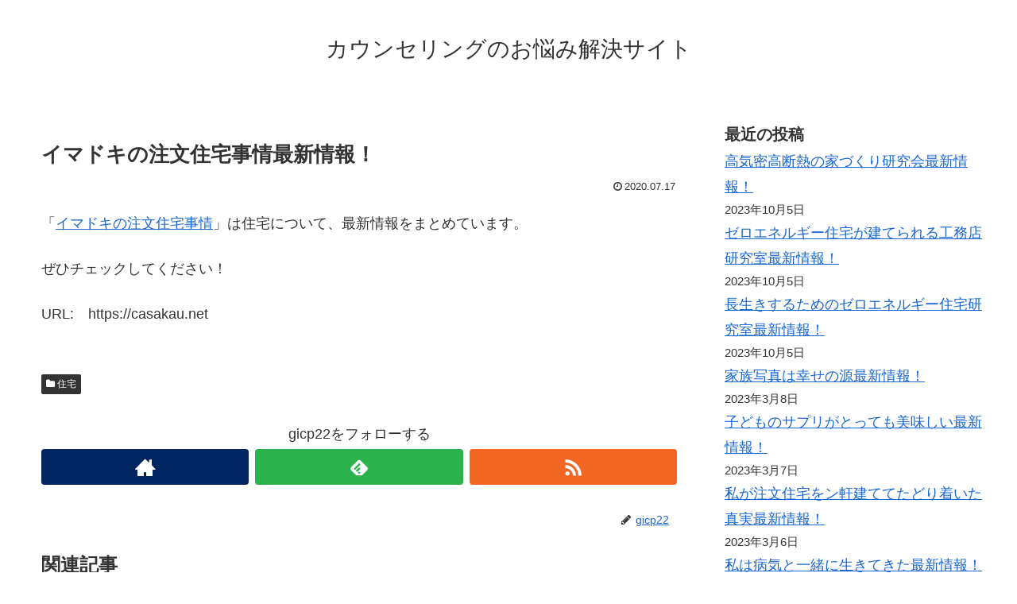

--- FILE ---
content_type: text/html; charset=UTF-8
request_url: https://nayamiallkaiketu.net/archives/251
body_size: 14241
content:
<!doctype html>
<html lang="ja">

<head>
  
  
<meta charset="utf-8">

<meta http-equiv="X-UA-Compatible" content="IE=edge">

<meta name="HandheldFriendly" content="True">
<meta name="MobileOptimized" content="320">
<meta name="viewport" content="width=device-width, initial-scale=1"/>



<title>イマドキの注文住宅事情最新情報！  |  カウンセリングのお悩み解決サイト</title>
<meta name='robots' content='max-image-preview:large' />
<link rel='dns-prefetch' href='//cdnjs.cloudflare.com' />
<link rel='dns-prefetch' href='//maxcdn.bootstrapcdn.com' />
<link rel="alternate" type="application/rss+xml" title="カウンセリングのお悩み解決サイト &raquo; フィード" href="https://nayamiallkaiketu.net/feed" />
<link rel="alternate" type="application/rss+xml" title="カウンセリングのお悩み解決サイト &raquo; コメントフィード" href="https://nayamiallkaiketu.net/comments/feed" />
<link rel="alternate" type="application/rss+xml" title="カウンセリングのお悩み解決サイト &raquo; イマドキの注文住宅事情最新情報！ のコメントのフィード" href="https://nayamiallkaiketu.net/archives/251/feed" />
<style id='wp-img-auto-sizes-contain-inline-css'>
img:is([sizes=auto i],[sizes^="auto," i]){contain-intrinsic-size:3000px 1500px}
/*# sourceURL=wp-img-auto-sizes-contain-inline-css */
</style>
<link rel='stylesheet' id='cocoon-style-css' href='https://nayamiallkaiketu.net/wp-content/themes/cocoon-master/style.css?ver=6.9&#038;fver=20190216043208' media='all' />
<style id='cocoon-style-inline-css'>
@media screen and (max-width:480px){.page-body{font-size:16px}}.main{width:860px}.sidebar{width:356px}@media screen and (max-width:1242px){ .wrap{width:auto}.main,.sidebar,.sidebar-left .main,.sidebar-left .sidebar{margin:0 .5%}.main{width:67%}.sidebar{padding:0 10px;width:30%}.entry-card-thumb{width:38%}.entry-card-content{margin-left:40%}}body::after{content:url(https://nayamiallkaiketu.net/wp-content/themes/cocoon-master/lib/analytics/access.php?post_id=251&post_type=post);visibility:hidden;position:absolute;bottom:0;right:0;width:1px;height:1px;overflow:hidden} .toc-checkbox{display:none}.toc-content{visibility:hidden;  height:0;opacity:.2;transition:all .5s ease-out}.toc-checkbox:checked~.toc-content{ visibility:visible;padding-top:.6em;height:100%;opacity:1}.toc-title::after{content:'[開く]';margin-left:.5em;cursor:pointer;font-size:.8em}.toc-title:hover::after{text-decoration:underline}.toc-checkbox:checked+.toc-title::after{content:'[閉じる]'}#respond{display:none}.entry-content>*,.demo .entry-content p{line-height:1.8}.entry-content>*,.demo .entry-content p{margin-top:1.4em;margin-bottom:1.4em}.entry-content>.micro-top{margin-bottom:-1.54em}.entry-content>.micro-balloon{margin-bottom:-1.12em}.entry-content>.micro-bottom{margin-top:-1.54em}.entry-content>.micro-bottom.micro-balloon{margin-top:-1.12em;margin-bottom:1.4em}
/*# sourceURL=cocoon-style-inline-css */
</style>
<link rel='stylesheet' id='font-awesome-style-css' href='https://maxcdn.bootstrapcdn.com/font-awesome/4.7.0/css/font-awesome.min.css?ver=6.9' media='all' />
<link rel='stylesheet' id='icomoon-style-css' href='https://nayamiallkaiketu.net/wp-content/themes/cocoon-master/webfonts/icomoon/style.css?ver=6.9&#038;fver=20190216043208' media='all' />
<link rel='stylesheet' id='baguettebox-style-css' href='https://nayamiallkaiketu.net/wp-content/themes/cocoon-master/plugins/baguettebox/dist/baguetteBox.min.css?ver=6.9&#038;fver=20190216043208' media='all' />
<link rel='stylesheet' id='slick-theme-style-css' href='https://nayamiallkaiketu.net/wp-content/themes/cocoon-master/plugins/slick/slick-theme.css?ver=6.9&#038;fver=20190216043208' media='all' />
<link rel='stylesheet' id='cocoon-child-style-css' href='https://nayamiallkaiketu.net/wp-content/themes/cocoon-child-master/style.css?ver=6.9&#038;fver=20210601012502' media='all' />
<style id='wp-block-library-inline-css'>
:root{--wp-block-synced-color:#7a00df;--wp-block-synced-color--rgb:122,0,223;--wp-bound-block-color:var(--wp-block-synced-color);--wp-editor-canvas-background:#ddd;--wp-admin-theme-color:#007cba;--wp-admin-theme-color--rgb:0,124,186;--wp-admin-theme-color-darker-10:#006ba1;--wp-admin-theme-color-darker-10--rgb:0,107,160.5;--wp-admin-theme-color-darker-20:#005a87;--wp-admin-theme-color-darker-20--rgb:0,90,135;--wp-admin-border-width-focus:2px}@media (min-resolution:192dpi){:root{--wp-admin-border-width-focus:1.5px}}.wp-element-button{cursor:pointer}:root .has-very-light-gray-background-color{background-color:#eee}:root .has-very-dark-gray-background-color{background-color:#313131}:root .has-very-light-gray-color{color:#eee}:root .has-very-dark-gray-color{color:#313131}:root .has-vivid-green-cyan-to-vivid-cyan-blue-gradient-background{background:linear-gradient(135deg,#00d084,#0693e3)}:root .has-purple-crush-gradient-background{background:linear-gradient(135deg,#34e2e4,#4721fb 50%,#ab1dfe)}:root .has-hazy-dawn-gradient-background{background:linear-gradient(135deg,#faaca8,#dad0ec)}:root .has-subdued-olive-gradient-background{background:linear-gradient(135deg,#fafae1,#67a671)}:root .has-atomic-cream-gradient-background{background:linear-gradient(135deg,#fdd79a,#004a59)}:root .has-nightshade-gradient-background{background:linear-gradient(135deg,#330968,#31cdcf)}:root .has-midnight-gradient-background{background:linear-gradient(135deg,#020381,#2874fc)}:root{--wp--preset--font-size--normal:16px;--wp--preset--font-size--huge:42px}.has-regular-font-size{font-size:1em}.has-larger-font-size{font-size:2.625em}.has-normal-font-size{font-size:var(--wp--preset--font-size--normal)}.has-huge-font-size{font-size:var(--wp--preset--font-size--huge)}.has-text-align-center{text-align:center}.has-text-align-left{text-align:left}.has-text-align-right{text-align:right}.has-fit-text{white-space:nowrap!important}#end-resizable-editor-section{display:none}.aligncenter{clear:both}.items-justified-left{justify-content:flex-start}.items-justified-center{justify-content:center}.items-justified-right{justify-content:flex-end}.items-justified-space-between{justify-content:space-between}.screen-reader-text{border:0;clip-path:inset(50%);height:1px;margin:-1px;overflow:hidden;padding:0;position:absolute;width:1px;word-wrap:normal!important}.screen-reader-text:focus{background-color:#ddd;clip-path:none;color:#444;display:block;font-size:1em;height:auto;left:5px;line-height:normal;padding:15px 23px 14px;text-decoration:none;top:5px;width:auto;z-index:100000}html :where(.has-border-color){border-style:solid}html :where([style*=border-top-color]){border-top-style:solid}html :where([style*=border-right-color]){border-right-style:solid}html :where([style*=border-bottom-color]){border-bottom-style:solid}html :where([style*=border-left-color]){border-left-style:solid}html :where([style*=border-width]){border-style:solid}html :where([style*=border-top-width]){border-top-style:solid}html :where([style*=border-right-width]){border-right-style:solid}html :where([style*=border-bottom-width]){border-bottom-style:solid}html :where([style*=border-left-width]){border-left-style:solid}html :where(img[class*=wp-image-]){height:auto;max-width:100%}:where(figure){margin:0 0 1em}html :where(.is-position-sticky){--wp-admin--admin-bar--position-offset:var(--wp-admin--admin-bar--height,0px)}@media screen and (max-width:600px){html :where(.is-position-sticky){--wp-admin--admin-bar--position-offset:0px}}

/*# sourceURL=wp-block-library-inline-css */
</style><style id='wp-block-categories-inline-css' type='text/css'>
.wp-block-categories{box-sizing:border-box}.wp-block-categories.alignleft{margin-right:2em}.wp-block-categories.alignright{margin-left:2em}.wp-block-categories.wp-block-categories-dropdown.aligncenter{text-align:center}.wp-block-categories .wp-block-categories__label{display:block;width:100%}
/*# sourceURL=https://nayamiallkaiketu.net/wp-includes/blocks/categories/style.min.css */
</style>
<style id='wp-block-heading-inline-css' type='text/css'>
h1:where(.wp-block-heading).has-background,h2:where(.wp-block-heading).has-background,h3:where(.wp-block-heading).has-background,h4:where(.wp-block-heading).has-background,h5:where(.wp-block-heading).has-background,h6:where(.wp-block-heading).has-background{padding:1.25em 2.375em}h1.has-text-align-left[style*=writing-mode]:where([style*=vertical-lr]),h1.has-text-align-right[style*=writing-mode]:where([style*=vertical-rl]),h2.has-text-align-left[style*=writing-mode]:where([style*=vertical-lr]),h2.has-text-align-right[style*=writing-mode]:where([style*=vertical-rl]),h3.has-text-align-left[style*=writing-mode]:where([style*=vertical-lr]),h3.has-text-align-right[style*=writing-mode]:where([style*=vertical-rl]),h4.has-text-align-left[style*=writing-mode]:where([style*=vertical-lr]),h4.has-text-align-right[style*=writing-mode]:where([style*=vertical-rl]),h5.has-text-align-left[style*=writing-mode]:where([style*=vertical-lr]),h5.has-text-align-right[style*=writing-mode]:where([style*=vertical-rl]),h6.has-text-align-left[style*=writing-mode]:where([style*=vertical-lr]),h6.has-text-align-right[style*=writing-mode]:where([style*=vertical-rl]){rotate:180deg}
/*# sourceURL=https://nayamiallkaiketu.net/wp-includes/blocks/heading/style.min.css */
</style>
<style id='wp-block-latest-posts-inline-css' type='text/css'>
.wp-block-latest-posts{box-sizing:border-box}.wp-block-latest-posts.alignleft{margin-right:2em}.wp-block-latest-posts.alignright{margin-left:2em}.wp-block-latest-posts.wp-block-latest-posts__list{list-style:none}.wp-block-latest-posts.wp-block-latest-posts__list li{clear:both;overflow-wrap:break-word}.wp-block-latest-posts.is-grid{display:flex;flex-wrap:wrap}.wp-block-latest-posts.is-grid li{margin:0 1.25em 1.25em 0;width:100%}@media (min-width:600px){.wp-block-latest-posts.columns-2 li{width:calc(50% - .625em)}.wp-block-latest-posts.columns-2 li:nth-child(2n){margin-right:0}.wp-block-latest-posts.columns-3 li{width:calc(33.33333% - .83333em)}.wp-block-latest-posts.columns-3 li:nth-child(3n){margin-right:0}.wp-block-latest-posts.columns-4 li{width:calc(25% - .9375em)}.wp-block-latest-posts.columns-4 li:nth-child(4n){margin-right:0}.wp-block-latest-posts.columns-5 li{width:calc(20% - 1em)}.wp-block-latest-posts.columns-5 li:nth-child(5n){margin-right:0}.wp-block-latest-posts.columns-6 li{width:calc(16.66667% - 1.04167em)}.wp-block-latest-posts.columns-6 li:nth-child(6n){margin-right:0}}:root :where(.wp-block-latest-posts.is-grid){padding:0}:root :where(.wp-block-latest-posts.wp-block-latest-posts__list){padding-left:0}.wp-block-latest-posts__post-author,.wp-block-latest-posts__post-date{display:block;font-size:.8125em}.wp-block-latest-posts__post-excerpt,.wp-block-latest-posts__post-full-content{margin-bottom:1em;margin-top:.5em}.wp-block-latest-posts__featured-image a{display:inline-block}.wp-block-latest-posts__featured-image img{height:auto;max-width:100%;width:auto}.wp-block-latest-posts__featured-image.alignleft{float:left;margin-right:1em}.wp-block-latest-posts__featured-image.alignright{float:right;margin-left:1em}.wp-block-latest-posts__featured-image.aligncenter{margin-bottom:1em;text-align:center}
/*# sourceURL=https://nayamiallkaiketu.net/wp-includes/blocks/latest-posts/style.min.css */
</style>
<style id='wp-block-loginout-inline-css' type='text/css'>
.wp-block-loginout{box-sizing:border-box}
/*# sourceURL=https://nayamiallkaiketu.net/wp-includes/blocks/loginout/style.min.css */
</style>
<style id='wp-block-group-inline-css' type='text/css'>
.wp-block-group{box-sizing:border-box}:where(.wp-block-group.wp-block-group-is-layout-constrained){position:relative}
/*# sourceURL=https://nayamiallkaiketu.net/wp-includes/blocks/group/style.min.css */
</style>
<style id='global-styles-inline-css' type='text/css'>
:root{--wp--preset--aspect-ratio--square: 1;--wp--preset--aspect-ratio--4-3: 4/3;--wp--preset--aspect-ratio--3-4: 3/4;--wp--preset--aspect-ratio--3-2: 3/2;--wp--preset--aspect-ratio--2-3: 2/3;--wp--preset--aspect-ratio--16-9: 16/9;--wp--preset--aspect-ratio--9-16: 9/16;--wp--preset--color--black: #000000;--wp--preset--color--cyan-bluish-gray: #abb8c3;--wp--preset--color--white: #ffffff;--wp--preset--color--pale-pink: #f78da7;--wp--preset--color--vivid-red: #cf2e2e;--wp--preset--color--luminous-vivid-orange: #ff6900;--wp--preset--color--luminous-vivid-amber: #fcb900;--wp--preset--color--light-green-cyan: #7bdcb5;--wp--preset--color--vivid-green-cyan: #00d084;--wp--preset--color--pale-cyan-blue: #8ed1fc;--wp--preset--color--vivid-cyan-blue: #0693e3;--wp--preset--color--vivid-purple: #9b51e0;--wp--preset--gradient--vivid-cyan-blue-to-vivid-purple: linear-gradient(135deg,rgb(6,147,227) 0%,rgb(155,81,224) 100%);--wp--preset--gradient--light-green-cyan-to-vivid-green-cyan: linear-gradient(135deg,rgb(122,220,180) 0%,rgb(0,208,130) 100%);--wp--preset--gradient--luminous-vivid-amber-to-luminous-vivid-orange: linear-gradient(135deg,rgb(252,185,0) 0%,rgb(255,105,0) 100%);--wp--preset--gradient--luminous-vivid-orange-to-vivid-red: linear-gradient(135deg,rgb(255,105,0) 0%,rgb(207,46,46) 100%);--wp--preset--gradient--very-light-gray-to-cyan-bluish-gray: linear-gradient(135deg,rgb(238,238,238) 0%,rgb(169,184,195) 100%);--wp--preset--gradient--cool-to-warm-spectrum: linear-gradient(135deg,rgb(74,234,220) 0%,rgb(151,120,209) 20%,rgb(207,42,186) 40%,rgb(238,44,130) 60%,rgb(251,105,98) 80%,rgb(254,248,76) 100%);--wp--preset--gradient--blush-light-purple: linear-gradient(135deg,rgb(255,206,236) 0%,rgb(152,150,240) 100%);--wp--preset--gradient--blush-bordeaux: linear-gradient(135deg,rgb(254,205,165) 0%,rgb(254,45,45) 50%,rgb(107,0,62) 100%);--wp--preset--gradient--luminous-dusk: linear-gradient(135deg,rgb(255,203,112) 0%,rgb(199,81,192) 50%,rgb(65,88,208) 100%);--wp--preset--gradient--pale-ocean: linear-gradient(135deg,rgb(255,245,203) 0%,rgb(182,227,212) 50%,rgb(51,167,181) 100%);--wp--preset--gradient--electric-grass: linear-gradient(135deg,rgb(202,248,128) 0%,rgb(113,206,126) 100%);--wp--preset--gradient--midnight: linear-gradient(135deg,rgb(2,3,129) 0%,rgb(40,116,252) 100%);--wp--preset--font-size--small: 13px;--wp--preset--font-size--medium: 20px;--wp--preset--font-size--large: 36px;--wp--preset--font-size--x-large: 42px;--wp--preset--spacing--20: 0.44rem;--wp--preset--spacing--30: 0.67rem;--wp--preset--spacing--40: 1rem;--wp--preset--spacing--50: 1.5rem;--wp--preset--spacing--60: 2.25rem;--wp--preset--spacing--70: 3.38rem;--wp--preset--spacing--80: 5.06rem;--wp--preset--shadow--natural: 6px 6px 9px rgba(0, 0, 0, 0.2);--wp--preset--shadow--deep: 12px 12px 50px rgba(0, 0, 0, 0.4);--wp--preset--shadow--sharp: 6px 6px 0px rgba(0, 0, 0, 0.2);--wp--preset--shadow--outlined: 6px 6px 0px -3px rgb(255, 255, 255), 6px 6px rgb(0, 0, 0);--wp--preset--shadow--crisp: 6px 6px 0px rgb(0, 0, 0);}:where(.is-layout-flex){gap: 0.5em;}:where(.is-layout-grid){gap: 0.5em;}body .is-layout-flex{display: flex;}.is-layout-flex{flex-wrap: wrap;align-items: center;}.is-layout-flex > :is(*, div){margin: 0;}body .is-layout-grid{display: grid;}.is-layout-grid > :is(*, div){margin: 0;}:where(.wp-block-columns.is-layout-flex){gap: 2em;}:where(.wp-block-columns.is-layout-grid){gap: 2em;}:where(.wp-block-post-template.is-layout-flex){gap: 1.25em;}:where(.wp-block-post-template.is-layout-grid){gap: 1.25em;}.has-black-color{color: var(--wp--preset--color--black) !important;}.has-cyan-bluish-gray-color{color: var(--wp--preset--color--cyan-bluish-gray) !important;}.has-white-color{color: var(--wp--preset--color--white) !important;}.has-pale-pink-color{color: var(--wp--preset--color--pale-pink) !important;}.has-vivid-red-color{color: var(--wp--preset--color--vivid-red) !important;}.has-luminous-vivid-orange-color{color: var(--wp--preset--color--luminous-vivid-orange) !important;}.has-luminous-vivid-amber-color{color: var(--wp--preset--color--luminous-vivid-amber) !important;}.has-light-green-cyan-color{color: var(--wp--preset--color--light-green-cyan) !important;}.has-vivid-green-cyan-color{color: var(--wp--preset--color--vivid-green-cyan) !important;}.has-pale-cyan-blue-color{color: var(--wp--preset--color--pale-cyan-blue) !important;}.has-vivid-cyan-blue-color{color: var(--wp--preset--color--vivid-cyan-blue) !important;}.has-vivid-purple-color{color: var(--wp--preset--color--vivid-purple) !important;}.has-black-background-color{background-color: var(--wp--preset--color--black) !important;}.has-cyan-bluish-gray-background-color{background-color: var(--wp--preset--color--cyan-bluish-gray) !important;}.has-white-background-color{background-color: var(--wp--preset--color--white) !important;}.has-pale-pink-background-color{background-color: var(--wp--preset--color--pale-pink) !important;}.has-vivid-red-background-color{background-color: var(--wp--preset--color--vivid-red) !important;}.has-luminous-vivid-orange-background-color{background-color: var(--wp--preset--color--luminous-vivid-orange) !important;}.has-luminous-vivid-amber-background-color{background-color: var(--wp--preset--color--luminous-vivid-amber) !important;}.has-light-green-cyan-background-color{background-color: var(--wp--preset--color--light-green-cyan) !important;}.has-vivid-green-cyan-background-color{background-color: var(--wp--preset--color--vivid-green-cyan) !important;}.has-pale-cyan-blue-background-color{background-color: var(--wp--preset--color--pale-cyan-blue) !important;}.has-vivid-cyan-blue-background-color{background-color: var(--wp--preset--color--vivid-cyan-blue) !important;}.has-vivid-purple-background-color{background-color: var(--wp--preset--color--vivid-purple) !important;}.has-black-border-color{border-color: var(--wp--preset--color--black) !important;}.has-cyan-bluish-gray-border-color{border-color: var(--wp--preset--color--cyan-bluish-gray) !important;}.has-white-border-color{border-color: var(--wp--preset--color--white) !important;}.has-pale-pink-border-color{border-color: var(--wp--preset--color--pale-pink) !important;}.has-vivid-red-border-color{border-color: var(--wp--preset--color--vivid-red) !important;}.has-luminous-vivid-orange-border-color{border-color: var(--wp--preset--color--luminous-vivid-orange) !important;}.has-luminous-vivid-amber-border-color{border-color: var(--wp--preset--color--luminous-vivid-amber) !important;}.has-light-green-cyan-border-color{border-color: var(--wp--preset--color--light-green-cyan) !important;}.has-vivid-green-cyan-border-color{border-color: var(--wp--preset--color--vivid-green-cyan) !important;}.has-pale-cyan-blue-border-color{border-color: var(--wp--preset--color--pale-cyan-blue) !important;}.has-vivid-cyan-blue-border-color{border-color: var(--wp--preset--color--vivid-cyan-blue) !important;}.has-vivid-purple-border-color{border-color: var(--wp--preset--color--vivid-purple) !important;}.has-vivid-cyan-blue-to-vivid-purple-gradient-background{background: var(--wp--preset--gradient--vivid-cyan-blue-to-vivid-purple) !important;}.has-light-green-cyan-to-vivid-green-cyan-gradient-background{background: var(--wp--preset--gradient--light-green-cyan-to-vivid-green-cyan) !important;}.has-luminous-vivid-amber-to-luminous-vivid-orange-gradient-background{background: var(--wp--preset--gradient--luminous-vivid-amber-to-luminous-vivid-orange) !important;}.has-luminous-vivid-orange-to-vivid-red-gradient-background{background: var(--wp--preset--gradient--luminous-vivid-orange-to-vivid-red) !important;}.has-very-light-gray-to-cyan-bluish-gray-gradient-background{background: var(--wp--preset--gradient--very-light-gray-to-cyan-bluish-gray) !important;}.has-cool-to-warm-spectrum-gradient-background{background: var(--wp--preset--gradient--cool-to-warm-spectrum) !important;}.has-blush-light-purple-gradient-background{background: var(--wp--preset--gradient--blush-light-purple) !important;}.has-blush-bordeaux-gradient-background{background: var(--wp--preset--gradient--blush-bordeaux) !important;}.has-luminous-dusk-gradient-background{background: var(--wp--preset--gradient--luminous-dusk) !important;}.has-pale-ocean-gradient-background{background: var(--wp--preset--gradient--pale-ocean) !important;}.has-electric-grass-gradient-background{background: var(--wp--preset--gradient--electric-grass) !important;}.has-midnight-gradient-background{background: var(--wp--preset--gradient--midnight) !important;}.has-small-font-size{font-size: var(--wp--preset--font-size--small) !important;}.has-medium-font-size{font-size: var(--wp--preset--font-size--medium) !important;}.has-large-font-size{font-size: var(--wp--preset--font-size--large) !important;}.has-x-large-font-size{font-size: var(--wp--preset--font-size--x-large) !important;}
/*# sourceURL=global-styles-inline-css */
</style>

<style id='classic-theme-styles-inline-css'>
/*! This file is auto-generated */
.wp-block-button__link{color:#fff;background-color:#32373c;border-radius:9999px;box-shadow:none;text-decoration:none;padding:calc(.667em + 2px) calc(1.333em + 2px);font-size:1.125em}.wp-block-file__button{background:#32373c;color:#fff;text-decoration:none}
/*# sourceURL=/wp-includes/css/classic-themes.min.css */
</style>
<link rel='shortlink' href='https://nayamiallkaiketu.net/?p=251' />
<!-- Cocoon site icon -->
<link rel="icon" href="https://nayamiallkaiketu.net/wp-content/themes/cocoon-master/images/site-icon32x32.png" sizes="32x32" />
<link rel="icon" href="https://nayamiallkaiketu.net/wp-content/themes/cocoon-master/images/site-icon192x192.png" sizes="192x192" />
<link rel="apple-touch-icon" href="https://nayamiallkaiketu.net/wp-content/themes/cocoon-master/images/site-icon180x180.png" />
<meta name="msapplication-TileImage" content="https://nayamiallkaiketu.net/wp-content/themes/cocoon-master/images/site-icon270x270.png" />
<!-- Cocoon canonical -->
<link rel="canonical" href="https://nayamiallkaiketu.net/archives/251">
<!-- Cocoon meta description -->
<meta name="description" content="「イマドキの注文住宅事情」は住宅について、最新情報をまとめています。ぜひチェックしてください！URL:　">
<!-- Cocoon meta keywords -->
<meta name="keywords" content="住宅">
<!-- Cocoon JSON-LD -->
<script type="application/ld+json">
{
  "@context": "https://schema.org",
  "@type": "Article",
  "mainEntityOfPage":{
    "@type":"WebPage",
    "@id":"https://nayamiallkaiketu.net/archives/251"
  },
  "headline": "イマドキの注文住宅事情最新情報！",
  "image": {
    "@type": "ImageObject",
    "url": "https://nayamiallkaiketu.net/wp-content/themes/cocoon-master/images/no-image-large.png",
    "width": 800,
    "height": 451
  },
  "datePublished": "2020-07-17T04:50:10+09:00",
  "dateModified": "2020-07-17T04:50:10+09:00",
  "author": {
    "@type": "Person",
    "name": "gicp22"
  },
  "publisher": {
    "@type": "Organization",
    "name": "カウンセリングのお悩み解決サイト",
    "logo": {
      "@type": "ImageObject",
      "url": "https://nayamiallkaiketu.net/wp-content/themes/cocoon-master/images/no-amp-logo.png",
      "width": 206,
      "height": 60
    }
  },
  "description": "「イマドキの注文住宅事情」は住宅について、最新情報をまとめています。ぜひチェックしてください！URL:　…"
}
</script>

<!-- OGP -->
<meta property="og:type" content="article">
<meta property="og:description" content="「イマドキの注文住宅事情」は住宅について、最新情報をまとめています。ぜひチェックしてください！URL:　">
<meta property="og:title" content="イマドキの注文住宅事情最新情報！">
<meta property="og:url" content="https://nayamiallkaiketu.net/archives/251">
<meta property="og:image" content="https://nayamiallkaiketu.net/wp-content/themes/cocoon-master/screenshot.jpg">
<meta property="og:site_name" content="カウンセリングのお悩み解決サイト">
<meta property="og:locale" content="ja_JP">
<meta property="article:published_time" content="2020-07-17T04:50:10+09:00" />
<meta property="article:modified_time" content="2020-07-17T04:50:10+09:00" />
<meta property="article:section" content="住宅">
<!-- /OGP -->

<!-- Twitter Card -->
<meta name="twitter:card" content="summary">
<meta name="twitter:description" content="「イマドキの注文住宅事情」は住宅について、最新情報をまとめています。ぜひチェックしてください！URL:　">
<meta name="twitter:title" content="イマドキの注文住宅事情最新情報！">
<meta name="twitter:url" content="https://nayamiallkaiketu.net/archives/251">
<meta name="twitter:image" content="https://nayamiallkaiketu.net/wp-content/themes/cocoon-master/screenshot.jpg">
<meta name="twitter:domain" content="nayamiallkaiketu.net">
<!-- /Twitter Card -->




</head>

<body class="wp-singular post-template-default single single-post postid-251 single-format-standard wp-theme-cocoon-master wp-child-theme-cocoon-child-master public-page page-body categoryid-9 ff-yu-gothic fz-18px fw-400 hlt-center-logo-wrap ect-entry-card-wrap rect-entry-card-wrap  scrollable-sidebar no-scrollable-main sidebar-right mblt-slide-in author-admin mobile-button-slide-in no-mobile-sidebar no-thumbnail no-sp-snippet" itemscope itemtype="https://schema.org/WebPage">





<div id="container" class="container cf">
  
<div id="header-container" class="header-container">
  <div class="header-container-in hlt-center-logo">
    <header id="header" class="header cf" itemscope itemtype="https://schema.org/WPHeader">

      <div id="header-in" class="header-in wrap cf" itemscope itemtype="https://schema.org/WebSite">

        
<div class="tagline" itemprop="alternativeHeadline"></div>

        <div class="logo logo-header logo-text"><a href="https://nayamiallkaiketu.net" class="site-name site-name-text-link" itemprop="url"><span class="site-name-text" itemprop="name about">カウンセリングのお悩み解決サイト</span></a></div>
        
      </div>

    </header>

    <!-- Navigation -->
<nav id="navi" class="navi cf" itemscope itemtype="https://schema.org/SiteNavigationElement">
  <div id="navi-in" class="navi-in wrap cf">
          </div><!-- /#navi-in -->
</nav>
<!-- /Navigation -->
  </div><!-- /.header-container-in -->
</div><!-- /.header-container -->

  
  

  
  
  
  
  
  <div id="content" class="content cf">

    <div id="content-in" class="content-in wrap">

        <main id="main" class="main" itemscope itemtype="https://schema.org/Blog">



<article id="post-251" class="article post-251 post type-post status-publish format-standard hentry category-9-post" itemscope="itemscope" itemprop="blogPost" itemtype="https://schema.org/BlogPosting">
  
      
      
      <header class="article-header entry-header">
        <h1 class="entry-title" itemprop="headline">
          イマドキの注文住宅事情最新情報！        </h1>

        
        
        <div class="eye-catch-wrap display-none">
<figure class="eye-catch" itemprop="image" itemscope itemtype="https://schema.org/ImageObject">
   <img src="https://nayamiallkaiketu.net/wp-content/themes/cocoon-master/screenshot.jpg" width="880" height="660" alt="">  <meta itemprop="url" content="https://nayamiallkaiketu.net/wp-content/themes/cocoon-master/screenshot.jpg">
  <meta itemprop="width" content="880">
  <meta itemprop="height" content="660">
  <span class="cat-label cat-label-9">住宅</span></figure>
</div>

        

        <div class="date-tags">
  <span class="post-date"><time class="entry-date date published updated" datetime="2020-07-17T04:50:10+09:00" itemprop="datePublished dateModified">2020.07.17</time></span>
  </div>


         
        
        
      </header>

      <div class="entry-content cf" itemprop="mainEntityOfPage">
      <p>「<a href="https://casakau.net" target="_blank">イマドキの注文住宅事情</a>」は住宅について、最新情報をまとめています。</p>
<p>ぜひチェックしてください！</p>
<p>URL:　https://casakau.net</p>
      </div>

      
      <footer class="article-footer entry-footer">

        
        
        
<div class="entry-categories-tags ctdt-one-row">
  <div class="entry-categories"><a class="cat-link cat-link-9" href="https://nayamiallkaiketu.net/archives/category/%e4%bd%8f%e5%ae%85">住宅</a></div>
  <div class="entry-tags"></div>
</div>

        
        
        
        
        
        <!-- SNSページ -->
<div class="sns-follow bc-brand-color fbc-hide">

    <div class="sns-follow-message">gicp22をフォローする</div>
    <div class="sns-follow-buttons sns-buttons">

      <a href="https://nayamiallkaiketu.net" class="follow-button website-button website-follow-button-sq" target="_blank" title="著者サイト" rel="nofollow"><span class="icon-home-logo"></span></a>
  
  
  
  
  
  
  
  
  
  
  
  
  
      <a href="//feedly.com/i/subscription/feed/https%3A%2F%2Fnayamiallkaiketu.net%2Ffeed" class="follow-button feedly-button feedly-follow-button-sq" target="blank" title="feedlyで更新情報を購読" rel="nofollow"><span class="icon-feedly-logo"></span><span class="follow-count feedly-follow-count"></span></a>
  
      <a href="https://nayamiallkaiketu.net/feed" class="follow-button rss-button rss-follow-button-sq" target="_blank" title="RSSで更新情報をフォロー" rel="nofollow"><span class="icon-rss-logo"></span></a>
  
  </div><!-- /.sns-follow-buttons -->

</div><!-- /.sns-follow -->

        
        
        
        <div class="footer-meta">
  <div class="author-info">
    <a href="https://nayamiallkaiketu.net/archives/author/gicp22" class="author-link">
      <span class="post-author vcard author" itemprop="editor author creator copyrightHolder" itemscope itemtype="https://schema.org/Person">
        <span class="author-name fn" itemprop="name">gicp22</span>
      </span>
    </a>
  </div>
</div>

        <!-- publisher設定 -->
                <div class="publisher" itemprop="publisher" itemscope itemtype="https://schema.org/Organization">
            <div itemprop="logo" itemscope itemtype="https://schema.org/ImageObject">
              <img src="https://nayamiallkaiketu.net/wp-content/themes/cocoon-master/images/no-amp-logo.png" width="206" height="60" alt="">
              <meta itemprop="url" content="https://nayamiallkaiketu.net/wp-content/themes/cocoon-master/images/no-amp-logo.png">
              <meta itemprop="width" content="206">
              <meta itemprop="height" content="60">
            </div>
            <div itemprop="name">カウンセリングのお悩み解決サイト</div>
        </div>
      </footer>

    </article>


<div class="under-entry-content">
  <aside id="related-entries" class="related-entries rect-entry-card">
  <h2 class="related-entry-heading">
    <span class="related-entry-main-heading main-caption">
      関連記事    </span>
      </h2>
  <div class="related-list">
           <a href="https://nayamiallkaiketu.net/archives/344" class="related-entry-card-wrap a-wrap border-element cf" title="これで安心! 初めての輸入住宅最新情報！">
<article class="related-entry-card e-card cf">

  <figure class="related-entry-card-thumb card-thumb e-card-thumb">
        <img src="https://nayamiallkaiketu.net/wp-content/themes/cocoon-master/images/no-image-160.png" alt="" class="no-image related-entry-card-no-image" width="160" height="90" />
        <span class="cat-label cat-label-9">住宅</span>  </figure><!-- /.related-entry-thumb -->

  <div class="related-entry-card-content card-content e-card-content">
    <h3 class="related-entry-card-title card-title e-card-title">
      これで安心! 初めての輸入住宅最新情報！    </h3>
        <div class="related-entry-card-snippet card-snippet e-card-snippet">
      「これで安心! 初めての輸入住宅」は住宅について、最新情報をまとめています。

ぜひチェックしてください！

URL:　    </div>
        <div class="related-entry-card-meta card-meta e-card-meta">
      <div class="related-entry-card-info e-card-info">
                              </div>
    </div>

  </div><!-- /.related-entry-card-content -->



</article><!-- /.related-entry-card -->
</a><!-- /.related-entry-card-wrap -->
       <a href="https://nayamiallkaiketu.net/archives/298" class="related-entry-card-wrap a-wrap border-element cf" title="マイホームは新築一戸建てにこだわる理由最新情報！">
<article class="related-entry-card e-card cf">

  <figure class="related-entry-card-thumb card-thumb e-card-thumb">
        <img src="https://nayamiallkaiketu.net/wp-content/themes/cocoon-master/images/no-image-160.png" alt="" class="no-image related-entry-card-no-image" width="160" height="90" />
        <span class="cat-label cat-label-9">住宅</span>  </figure><!-- /.related-entry-thumb -->

  <div class="related-entry-card-content card-content e-card-content">
    <h3 class="related-entry-card-title card-title e-card-title">
      マイホームは新築一戸建てにこだわる理由最新情報！    </h3>
        <div class="related-entry-card-snippet card-snippet e-card-snippet">
      「マイホームは新築一戸建てにこだわる理由」は住宅について、最新情報をまとめています。

ぜひチェックしてください！

URL:　    </div>
        <div class="related-entry-card-meta card-meta e-card-meta">
      <div class="related-entry-card-info e-card-info">
                              </div>
    </div>

  </div><!-- /.related-entry-card-content -->



</article><!-- /.related-entry-card -->
</a><!-- /.related-entry-card-wrap -->
       <a href="https://nayamiallkaiketu.net/archives/291" class="related-entry-card-wrap a-wrap border-element cf" title="絶対に夢の一戸建てに住みたい人が読んでるブログ最新情報！">
<article class="related-entry-card e-card cf">

  <figure class="related-entry-card-thumb card-thumb e-card-thumb">
        <img src="https://nayamiallkaiketu.net/wp-content/themes/cocoon-master/images/no-image-160.png" alt="" class="no-image related-entry-card-no-image" width="160" height="90" />
        <span class="cat-label cat-label-9">住宅</span>  </figure><!-- /.related-entry-thumb -->

  <div class="related-entry-card-content card-content e-card-content">
    <h3 class="related-entry-card-title card-title e-card-title">
      絶対に夢の一戸建てに住みたい人が読んでるブログ最新情報！    </h3>
        <div class="related-entry-card-snippet card-snippet e-card-snippet">
      「絶対に夢の一戸建てに住みたい人が読んでるブログ」は住宅について、最新情報をまとめています。

ぜひチェックしてください！

URL:　    </div>
        <div class="related-entry-card-meta card-meta e-card-meta">
      <div class="related-entry-card-info e-card-info">
                              </div>
    </div>

  </div><!-- /.related-entry-card-content -->



</article><!-- /.related-entry-card -->
</a><!-- /.related-entry-card-wrap -->
       <a href="https://nayamiallkaiketu.net/archives/332" class="related-entry-card-wrap a-wrap border-element cf" title="他人から「ステキ！」と言われる家づくり最新情報！">
<article class="related-entry-card e-card cf">

  <figure class="related-entry-card-thumb card-thumb e-card-thumb">
        <img src="https://nayamiallkaiketu.net/wp-content/themes/cocoon-master/images/no-image-160.png" alt="" class="no-image related-entry-card-no-image" width="160" height="90" />
        <span class="cat-label cat-label-9">住宅</span>  </figure><!-- /.related-entry-thumb -->

  <div class="related-entry-card-content card-content e-card-content">
    <h3 class="related-entry-card-title card-title e-card-title">
      他人から「ステキ！」と言われる家づくり最新情報！    </h3>
        <div class="related-entry-card-snippet card-snippet e-card-snippet">
      「他人から「ステキ！」と言われる家づくり」は住宅について、最新情報をまとめています。

ぜひチェックしてください！

URL:　    </div>
        <div class="related-entry-card-meta card-meta e-card-meta">
      <div class="related-entry-card-info e-card-info">
                              </div>
    </div>

  </div><!-- /.related-entry-card-content -->



</article><!-- /.related-entry-card -->
</a><!-- /.related-entry-card-wrap -->
       <a href="https://nayamiallkaiketu.net/archives/315" class="related-entry-card-wrap a-wrap border-element cf" title="ハウスメーカーの住宅展示場に通う日々最新情報！">
<article class="related-entry-card e-card cf">

  <figure class="related-entry-card-thumb card-thumb e-card-thumb">
        <img src="https://nayamiallkaiketu.net/wp-content/themes/cocoon-master/images/no-image-160.png" alt="" class="no-image related-entry-card-no-image" width="160" height="90" />
        <span class="cat-label cat-label-9">住宅</span>  </figure><!-- /.related-entry-thumb -->

  <div class="related-entry-card-content card-content e-card-content">
    <h3 class="related-entry-card-title card-title e-card-title">
      ハウスメーカーの住宅展示場に通う日々最新情報！    </h3>
        <div class="related-entry-card-snippet card-snippet e-card-snippet">
      「ハウスメーカーの住宅展示場に通う日々」は住宅について、最新情報をまとめています。

ぜひチェックしてください！

URL:　    </div>
        <div class="related-entry-card-meta card-meta e-card-meta">
      <div class="related-entry-card-info e-card-info">
                              </div>
    </div>

  </div><!-- /.related-entry-card-content -->



</article><!-- /.related-entry-card -->
</a><!-- /.related-entry-card-wrap -->
       <a href="https://nayamiallkaiketu.net/archives/387" class="related-entry-card-wrap a-wrap border-element cf" title="いつかは建てたい自分だけの新築豪邸最新情報！">
<article class="related-entry-card e-card cf">

  <figure class="related-entry-card-thumb card-thumb e-card-thumb">
        <img src="https://nayamiallkaiketu.net/wp-content/themes/cocoon-master/images/no-image-160.png" alt="" class="no-image related-entry-card-no-image" width="160" height="90" />
        <span class="cat-label cat-label-9">住宅</span>  </figure><!-- /.related-entry-thumb -->

  <div class="related-entry-card-content card-content e-card-content">
    <h3 class="related-entry-card-title card-title e-card-title">
      いつかは建てたい自分だけの新築豪邸最新情報！    </h3>
        <div class="related-entry-card-snippet card-snippet e-card-snippet">
      「いつかは建てたい自分だけの新築豪邸」は住宅について、最新情報をまとめています。

ぜひチェックしてください！

URL:　    </div>
        <div class="related-entry-card-meta card-meta e-card-meta">
      <div class="related-entry-card-info e-card-info">
                              </div>
    </div>

  </div><!-- /.related-entry-card-content -->



</article><!-- /.related-entry-card -->
</a><!-- /.related-entry-card-wrap -->
  
    </div>
</aside>

  
  
  <div id="pager-post-navi" class="pager-post-navi post-navi-default cf">
<a href="https://nayamiallkaiketu.net/archives/513" title="賢く選ぶ地元の工務店最新情報！" class="prev-post a-wrap border-element cf">
        <figure class="prev-post-thumb card-thumb"><img src="https://nayamiallkaiketu.net/wp-content/themes/cocoon-master/images/no-image-160.png" alt="" class="no-image post-navi-no-image" srcset="https://nayamiallkaiketu.net/wp-content/themes/cocoon-master/images/no-image-160.png 120w" width="120" height="68" sizes="(max-width: 120px) 120vw, 68px" /></figure>
        <div class="prev-post-title">賢く選ぶ地元の工務店最新情報！</div></a><a href="https://nayamiallkaiketu.net/archives/568" title="突然の病気でも慌てずに済む日頃からの3つの準備最新情報！" class="next-post a-wrap cf">
        <figure class="next-post-thumb card-thumb">
        <img src="https://nayamiallkaiketu.net/wp-content/themes/cocoon-master/images/no-image-160.png" alt="" class="no-image post-navi-no-image" srcset="https://nayamiallkaiketu.net/wp-content/themes/cocoon-master/images/no-image-160.png 120w" width="120" height="68" sizes="(max-width: 120px) 120vw, 68px" /></figure>
<div class="next-post-title">突然の病気でも慌てずに済む日頃からの3つの準備最新情報！</div></a></div><!-- /.pager-post-navi -->

  <!-- comment area -->
<div id="comment-area" class="comment-area">
  <section class="comment-list">
    <h2 id="comments" class="comment-title">
      コメント          </h2>

      </section>
  <aside class="comment-form">      <button id="comment-reply-btn" class="comment-btn key-btn">コメントを書き込む</button>
    	<div id="respond" class="comment-respond">
		<h3 id="reply-title" class="comment-reply-title">コメントをどうぞ <small><a rel="nofollow" id="cancel-comment-reply-link" href="/archives/251#respond" style="display:none;">コメントをキャンセル</a></small></h3><form action="https://nayamiallkaiketu.net/wp-comments-post.php" method="post" id="commentform" class="comment-form"><p class="comment-notes"><span id="email-notes">メールアドレスが公開されることはありません。</span> <span class="required">*</span> が付いている欄は必須項目です</p><p class="comment-form-comment"><label for="comment">コメント <span class="required">※</span></label> <textarea id="comment" name="comment" cols="45" rows="8" maxlength="65525" required="required"></textarea></p><p class="comment-form-author"><label for="author">名前 <span class="required">※</span></label> <input id="author" name="author" type="text" value="" size="30" maxlength="245" autocomplete="name" required="required" /></p>
<p class="comment-form-email"><label for="email">メール <span class="required">※</span></label> <input id="email" name="email" type="text" value="" size="30" maxlength="100" aria-describedby="email-notes" autocomplete="email" required="required" /></p>
<p class="comment-form-url"><label for="url">サイト</label> <input id="url" name="url" type="text" value="" size="30" maxlength="200" autocomplete="url" /></p>
<p class="comment-form-cookies-consent"><input id="wp-comment-cookies-consent" name="wp-comment-cookies-consent" type="checkbox" value="yes" /> <label for="wp-comment-cookies-consent">次回のコメントで使用するためブラウザーに自分の名前、メールアドレス、サイトを保存する。</label></p>
<p><img src="https://nayamiallkaiketu.net/wp-content/siteguard/16242647.png" alt="CAPTCHA"></p><p><label for="siteguard_captcha">上に表示された文字を入力してください。</label><br /><input type="text" name="siteguard_captcha" id="siteguard_captcha" class="input" value="" size="10" aria-required="true" /><input type="hidden" name="siteguard_captcha_prefix" id="siteguard_captcha_prefix" value="16242647" /></p><p class="form-submit"><input name="submit" type="submit" id="submit" class="submit" value="コメントを送信" /> <input type='hidden' name='comment_post_ID' value='251' id='comment_post_ID' />
<input type='hidden' name='comment_parent' id='comment_parent' value='0' />
</p></form>	</div><!-- #respond -->
	</aside></div><!-- /.comment area -->


  
</div>

<div id="breadcrumb" class="breadcrumb breadcrumb-category sbp-main-bottom" itemscope itemtype="https://schema.org/BreadcrumbList"><div class="breadcrumb-home" itemscope itemtype="https://schema.org/ListItem" itemprop="itemListElement"><span class="fa fa-home fa-fw"></span><a href="https://nayamiallkaiketu.net" itemprop="item"><span itemprop="name">ホーム</span></a><meta itemprop="position" content="1" /><span class="sp"><span class="fa fa-angle-right"></span></span></div><div class="breadcrumb-item" itemscope itemtype="https://schema.org/ListItem" itemprop="itemListElement"><span class="fa fa-folder fa-fw"></span><a href="https://nayamiallkaiketu.net/archives/category/%e4%bd%8f%e5%ae%85" itemprop="item"><span itemprop="name">住宅</span></a><meta itemprop="position" content="2" /></div></div><!-- /#breadcrumb -->

          </main>

        <div id="sidebar" class="sidebar nwa cf" role="complementary">

  
	<aside id="block-3" class="widget widget-sidebar widget-sidebar-standard widget_block">
<div class="wp-block-group"><div class="wp-block-group__inner-container is-layout-flow wp-block-group-is-layout-flow">
<h2 class="wp-block-heading">最近の投稿</h2>


<ul class="wp-block-latest-posts__list has-dates wp-block-latest-posts"><li><a class="wp-block-latest-posts__post-title" href="https://nayamiallkaiketu.net/archives/1218">高気密高断熱の家づくり研究会最新情報！</a><time datetime="2023-10-05T18:57:52+09:00" class="wp-block-latest-posts__post-date">2023年10月5日</time></li>
<li><a class="wp-block-latest-posts__post-title" href="https://nayamiallkaiketu.net/archives/1215">ゼロエネルギー住宅が建てられる工務店研究室最新情報！</a><time datetime="2023-10-05T18:55:35+09:00" class="wp-block-latest-posts__post-date">2023年10月5日</time></li>
<li><a class="wp-block-latest-posts__post-title" href="https://nayamiallkaiketu.net/archives/1212">長生きするためのゼロエネルギー住宅研究室最新情報！</a><time datetime="2023-10-05T18:53:49+09:00" class="wp-block-latest-posts__post-date">2023年10月5日</time></li>
<li><a class="wp-block-latest-posts__post-title" href="https://nayamiallkaiketu.net/archives/1101">家族写真は幸せの源最新情報！</a><time datetime="2023-03-08T03:08:11+09:00" class="wp-block-latest-posts__post-date">2023年3月8日</time></li>
<li><a class="wp-block-latest-posts__post-title" href="https://nayamiallkaiketu.net/archives/985">子どものサプリがとっても美味しい最新情報！</a><time datetime="2023-03-07T12:34:58+09:00" class="wp-block-latest-posts__post-date">2023年3月7日</time></li>
<li><a class="wp-block-latest-posts__post-title" href="https://nayamiallkaiketu.net/archives/269">私が注文住宅をン軒建ててたどり着いた真実最新情報！</a><time datetime="2023-03-06T20:50:28+09:00" class="wp-block-latest-posts__post-date">2023年3月6日</time></li>
<li><a class="wp-block-latest-posts__post-title" href="https://nayamiallkaiketu.net/archives/594">私は病気と一緒に生きてきた最新情報！</a><time datetime="2023-03-05T09:45:50+09:00" class="wp-block-latest-posts__post-date">2023年3月5日</time></li>
<li><a class="wp-block-latest-posts__post-title" href="https://nayamiallkaiketu.net/archives/102">これで納得！美しいオーダー収納の秘密最新情報！</a><time datetime="2023-03-04T16:23:11+09:00" class="wp-block-latest-posts__post-date">2023年3月4日</time></li>
<li><a class="wp-block-latest-posts__post-title" href="https://nayamiallkaiketu.net/archives/658">東京で葬儀をするなら最新情報！</a><time datetime="2023-03-03T09:55:41+09:00" class="wp-block-latest-posts__post-date">2023年3月3日</time></li>
<li><a class="wp-block-latest-posts__post-title" href="https://nayamiallkaiketu.net/archives/35">みんなのエステ事情を語るブログ最新情報！</a><time datetime="2023-03-03T05:46:35+09:00" class="wp-block-latest-posts__post-date">2023年3月3日</time></li>
<li><a class="wp-block-latest-posts__post-title" href="https://nayamiallkaiketu.net/archives/751">10年後の歯がこんなに違う！最新情報！</a><time datetime="2023-03-02T07:28:48+09:00" class="wp-block-latest-posts__post-date">2023年3月2日</time></li>
<li><a class="wp-block-latest-posts__post-title" href="https://nayamiallkaiketu.net/archives/595">病気になってからは間に合わない最新情報！</a><time datetime="2023-03-01T01:03:45+09:00" class="wp-block-latest-posts__post-date">2023年3月1日</time></li>
<li><a class="wp-block-latest-posts__post-title" href="https://nayamiallkaiketu.net/archives/907">かならず役立つアメリカ留学の知恵最新情報！</a><time datetime="2023-02-27T21:28:03+09:00" class="wp-block-latest-posts__post-date">2023年2月27日</time></li>
<li><a class="wp-block-latest-posts__post-title" href="https://nayamiallkaiketu.net/archives/720">髪の悩みはAGA治療で解決最新情報！</a><time datetime="2023-02-27T07:01:54+09:00" class="wp-block-latest-posts__post-date">2023年2月27日</time></li>
<li><a class="wp-block-latest-posts__post-title" href="https://nayamiallkaiketu.net/archives/783">マーケティングオートメーション大学最新情報！</a><time datetime="2023-02-26T18:44:14+09:00" class="wp-block-latest-posts__post-date">2023年2月26日</time></li>
<li><a class="wp-block-latest-posts__post-title" href="https://nayamiallkaiketu.net/archives/273">「きっといつかは」だけでは新築は買えませんよ最新情報！</a><time datetime="2023-02-25T00:20:12+09:00" class="wp-block-latest-posts__post-date">2023年2月25日</time></li>
<li><a class="wp-block-latest-posts__post-title" href="https://nayamiallkaiketu.net/archives/675">まさかのAGAと思ったら読むブログ最新情報！</a><time datetime="2023-02-24T23:01:27+09:00" class="wp-block-latest-posts__post-date">2023年2月24日</time></li>
<li><a class="wp-block-latest-posts__post-title" href="https://nayamiallkaiketu.net/archives/308">私が注文住宅を選んだ理由最新情報！</a><time datetime="2023-02-24T16:30:15+09:00" class="wp-block-latest-posts__post-date">2023年2月24日</time></li>
<li><a class="wp-block-latest-posts__post-title" href="https://nayamiallkaiketu.net/archives/397">家を建てる方法を学ぶ最新情報！</a><time datetime="2023-02-24T06:57:13+09:00" class="wp-block-latest-posts__post-date">2023年2月24日</time></li>
<li><a class="wp-block-latest-posts__post-title" href="https://nayamiallkaiketu.net/archives/799">あなたのダイエット根本から間違っていませんか？最新情報！</a><time datetime="2023-02-24T05:09:32+09:00" class="wp-block-latest-posts__post-date">2023年2月24日</time></li>
<li><a class="wp-block-latest-posts__post-title" href="https://nayamiallkaiketu.net/archives/266">注文住宅の見積もりでムダな費用を見分ける最新情報！</a><time datetime="2023-02-23T19:50:16+09:00" class="wp-block-latest-posts__post-date">2023年2月23日</time></li>
<li><a class="wp-block-latest-posts__post-title" href="https://nayamiallkaiketu.net/archives/161">省エネ住宅の5年収支を出してみた最新情報！</a><time datetime="2023-02-22T10:56:22+09:00" class="wp-block-latest-posts__post-date">2023年2月22日</time></li>
<li><a class="wp-block-latest-posts__post-title" href="https://nayamiallkaiketu.net/archives/187">マイホーム体験談最新情報！</a><time datetime="2023-02-21T21:53:49+09:00" class="wp-block-latest-posts__post-date">2023年2月21日</time></li>
<li><a class="wp-block-latest-posts__post-title" href="https://nayamiallkaiketu.net/archives/1075">相続対策の基礎講座最新情報！</a><time datetime="2023-02-21T05:24:01+09:00" class="wp-block-latest-posts__post-date">2023年2月21日</time></li>
<li><a class="wp-block-latest-posts__post-title" href="https://nayamiallkaiketu.net/archives/1019">下まつ毛のマツエクテクニック最新情報！</a><time datetime="2023-02-20T09:08:39+09:00" class="wp-block-latest-posts__post-date">2023年2月20日</time></li>
<li><a class="wp-block-latest-posts__post-title" href="https://nayamiallkaiketu.net/archives/711">あこがれのフサフサ髪情報最新情報！</a><time datetime="2023-02-18T14:51:24+09:00" class="wp-block-latest-posts__post-date">2023年2月18日</time></li>
<li><a class="wp-block-latest-posts__post-title" href="https://nayamiallkaiketu.net/archives/174">総合リフォームの素敵な情報サイト最新情報！</a><time datetime="2023-02-18T14:32:45+09:00" class="wp-block-latest-posts__post-date">2023年2月18日</time></li>
<li><a class="wp-block-latest-posts__post-title" href="https://nayamiallkaiketu.net/archives/1042">カメラストラップは自作に限る最新情報！</a><time datetime="2023-02-17T16:45:37+09:00" class="wp-block-latest-posts__post-date">2023年2月17日</time></li>
<li><a class="wp-block-latest-posts__post-title" href="https://nayamiallkaiketu.net/archives/596">実は知らない病院の選び方最新情報！</a><time datetime="2023-02-17T11:00:29+09:00" class="wp-block-latest-posts__post-date">2023年2月17日</time></li>
<li><a class="wp-block-latest-posts__post-title" href="https://nayamiallkaiketu.net/archives/866">意外に知らない離婚と相続の不思議な関係最新情報！</a><time datetime="2023-02-17T05:58:21+09:00" class="wp-block-latest-posts__post-date">2023年2月17日</time></li>
</ul></div></div>
</aside>
  
    <div id="sidebar-scroll" class="sidebar-scroll">
    <aside id="block-6" class="widget widget-sidebar widget-sidebar-scroll widget_block">
<div class="wp-block-group"><div class="wp-block-group__inner-container is-layout-flow wp-block-group-is-layout-flow">
<h2 class="wp-block-heading">カテゴリー</h2>


<ul class="wp-block-categories-list wp-block-categories">	<li class="cat-item cat-item-24"><a href="https://nayamiallkaiketu.net/archives/category/aga">AGA</a>
</li>
	<li class="cat-item cat-item-13"><a href="https://nayamiallkaiketu.net/archives/category/%e3%82%a4%e3%83%99%e3%83%b3%e3%83%88">イベント</a>
</li>
	<li class="cat-item cat-item-2"><a href="https://nayamiallkaiketu.net/archives/category/%e3%82%a8%e3%82%b9%e3%83%86">エステ</a>
</li>
	<li class="cat-item cat-item-4"><a href="https://nayamiallkaiketu.net/archives/category/%e3%82%ab%e3%82%a6%e3%83%b3%e3%82%bb%e3%83%aa%e3%83%b3%e3%82%b0">カウンセリング</a>
</li>
	<li class="cat-item cat-item-7"><a href="https://nayamiallkaiketu.net/archives/category/%e3%82%ab%e3%83%a9%e3%83%bc%e3%82%bb%e3%83%a9%e3%83%94%e3%83%bc">カラーセラピー</a>
</li>
	<li class="cat-item cat-item-3"><a href="https://nayamiallkaiketu.net/archives/category/%e3%82%af%e3%83%ac%e3%82%b8%e3%83%83%e3%83%88">クレジット</a>
</li>
	<li class="cat-item cat-item-31"><a href="https://nayamiallkaiketu.net/archives/category/%e3%82%b7%e3%82%a7%e3%82%a2%e3%82%aa%e3%83%95%e3%82%a3%e3%82%b9">シェアオフィス</a>
</li>
	<li class="cat-item cat-item-33"><a href="https://nayamiallkaiketu.net/archives/category/%e3%82%b8%e3%83%a5%e3%82%a8%e3%83%aa%e3%83%bc">ジュエリー</a>
</li>
	<li class="cat-item cat-item-34"><a href="https://nayamiallkaiketu.net/archives/category/%e3%82%b9%e3%83%88%e3%83%a9%e3%83%83%e3%83%97">ストラップ</a>
</li>
	<li class="cat-item cat-item-14"><a href="https://nayamiallkaiketu.net/archives/category/%e3%83%93%e3%83%83%e3%82%b0%e3%83%87%e3%83%bc%e3%82%bf">ビッグデータ</a>
</li>
	<li class="cat-item cat-item-36"><a href="https://nayamiallkaiketu.net/archives/category/%e3%83%95%e3%82%a1%e3%83%83%e3%82%b7%e3%83%a7%e3%83%b3">ファッション</a>
</li>
	<li class="cat-item cat-item-20"><a href="https://nayamiallkaiketu.net/archives/category/%e3%83%95%e3%82%b3%e3%82%a4%e3%83%80%e3%83%b3">フコイダン</a>
</li>
	<li class="cat-item cat-item-12"><a href="https://nayamiallkaiketu.net/archives/category/%e3%83%9a%e3%83%83%e3%83%88">ペット</a>
</li>
	<li class="cat-item cat-item-26"><a href="https://nayamiallkaiketu.net/archives/category/%e3%83%9e%e3%83%bc%e3%82%b1%e3%83%86%e3%82%a3%e3%83%b3%e3%82%b0">マーケティング</a>
</li>
	<li class="cat-item cat-item-10"><a href="https://nayamiallkaiketu.net/archives/category/%e3%83%a1%e3%83%83%e3%82%ad">メッキ</a>
</li>
	<li class="cat-item cat-item-9"><a href="https://nayamiallkaiketu.net/archives/category/%e4%bd%8f%e5%ae%85">住宅</a>
</li>
	<li class="cat-item cat-item-22"><a href="https://nayamiallkaiketu.net/archives/category/%e5%82%b5%e5%8b%99">債務</a>
</li>
	<li class="cat-item cat-item-37"><a href="https://nayamiallkaiketu.net/archives/category/%e5%86%99%e7%9c%9f%e9%a4%a8">写真館</a>
</li>
	<li class="cat-item cat-item-38"><a href="https://nayamiallkaiketu.net/archives/category/%e5%a4%96%e6%a7%8b%e5%b7%a5%e4%ba%8b">外構工事</a>
</li>
	<li class="cat-item cat-item-32"><a href="https://nayamiallkaiketu.net/archives/category/%e5%ad%90%e8%82%b2%e3%81%a6">子育て</a>
</li>
	<li class="cat-item cat-item-17"><a href="https://nayamiallkaiketu.net/archives/category/%e5%b7%a5%e5%8b%99%e5%ba%97">工務店</a>
</li>
	<li class="cat-item cat-item-6"><a href="https://nayamiallkaiketu.net/archives/category/%e6%9c%ac%e6%a3%9a">本棚</a>
</li>
	<li class="cat-item cat-item-25"><a href="https://nayamiallkaiketu.net/archives/category/%e6%ad%af">歯</a>
</li>
	<li class="cat-item cat-item-16"><a href="https://nayamiallkaiketu.net/archives/category/%e6%b0%b4%e7%b4%a0">水素</a>
</li>
	<li class="cat-item cat-item-18"><a href="https://nayamiallkaiketu.net/archives/category/%e7%89%87%e4%bb%98%e3%81%91">片付け</a>
</li>
	<li class="cat-item cat-item-11"><a href="https://nayamiallkaiketu.net/archives/category/%e7%94%b7%e6%80%a7%e3%82%a8%e3%82%b9%e3%83%86">男性エステ</a>
</li>
	<li class="cat-item cat-item-29"><a href="https://nayamiallkaiketu.net/archives/category/%e7%95%99%e5%ad%a6">留学</a>
</li>
	<li class="cat-item cat-item-19"><a href="https://nayamiallkaiketu.net/archives/category/%e7%97%85%e6%b0%97%e3%83%bb%e5%81%a5%e5%ba%b7%e3%83%bb%e7%97%85%e9%99%a2">病気・健康・病院</a>
</li>
	<li class="cat-item cat-item-27"><a href="https://nayamiallkaiketu.net/archives/category/%e7%a4%be%e9%95%b7">社長</a>
</li>
	<li class="cat-item cat-item-8"><a href="https://nayamiallkaiketu.net/archives/category/%e7%b5%8c%e5%96%b6">経営</a>
</li>
	<li class="cat-item cat-item-30"><a href="https://nayamiallkaiketu.net/archives/category/%e7%b5%90%e5%a9%9a%e6%8c%87%e8%bc%aa">結婚指輪</a>
</li>
	<li class="cat-item cat-item-15"><a href="https://nayamiallkaiketu.net/archives/category/%e7%be%8e%e5%ae%b9">美容</a>
</li>
	<li class="cat-item cat-item-5"><a href="https://nayamiallkaiketu.net/archives/category/%e8%8b%b1%e8%aa%9e">英語</a>
</li>
	<li class="cat-item cat-item-23"><a href="https://nayamiallkaiketu.net/archives/category/%e8%91%ac%e5%84%80">葬儀</a>
</li>
	<li class="cat-item cat-item-21"><a href="https://nayamiallkaiketu.net/archives/category/%e8%bb%8a">車</a>
</li>
	<li class="cat-item cat-item-35"><a href="https://nayamiallkaiketu.net/archives/category/%e9%81%ba%e8%a8%80%e7%9b%b8%e7%b6%9a">遺言相続</a>
</li>
	<li class="cat-item cat-item-28"><a href="https://nayamiallkaiketu.net/archives/category/%e9%9b%a2%e5%a9%9a">離婚</a>
</li>
</ul></div></div>
</aside><aside id="block-9" class="widget widget-sidebar widget-sidebar-scroll widget_block"><div class="logged-out wp-block-loginout"><a href="https://nayamiallkaiketu.net/wp-login.php?redirect_to=https%3A%2F%2Fnayamiallkaiketu.net%2Farchives%2F251">ログイン</a></div></aside>  </div>
  
</div>

      </div>

    </div>

    
    
    
    <footer id="footer" class="footer footer-container nwa" itemscope itemtype="https://schema.org/WPFooter">

      <div id="footer-in" class="footer-in wrap cf">

                  <div class="footer-widgets cf">
             <div class="footer-left">
                                       </div>
             <div class="footer-center">
             <aside id="block-8" class="widget widget-footer-center widget_block"><p>PR｜<a rel="noreferrer noopener" href="https://serach.info/" target="_blank">工務店向け集客ノウハウ</a>｜<a rel="noreferrer noopener" href="https://youcheck.info/" target="_blank">生命保険の口コミ.COM</a>｜<a rel="noreferrer noopener" href="https://chck.info/" target="_blank">生命保険の選び方</a>｜<a rel="noreferrer noopener" href="https://esarch.info/" target="_blank">クレジットカードの即日発行じゃけん</a>｜<a rel="noreferrer noopener" href="https://searchafter.info/" target="_blank">お家の見直ししま専科</a>｜<a rel="noreferrer noopener" href="https://checkfile.info/" target="_blank">健康マニアによる無病ライフ</a>｜<a rel="noreferrer noopener" href="https://seacrh.info/" target="_blank">女性向けエステ.com</a>｜<a rel="noreferrer noopener" href="https://saerch.info/" target="_blank">マッサージのリアル口コミ.com</a>｜<a rel="noreferrer noopener" href="https://jikahatsuden.info/" target="_blank">住宅リフォーム相互リンク集</a>｜<a rel="noreferrer noopener" href="https://cehck.info/" target="_blank">英語上達の秘訣</a>｜<a rel="noreferrer noopener" href="https://checkphoto.info/" target="_blank">英語上達の秘訣</a>｜<a rel="noreferrer noopener" href="https://nayamisc.net" target="_blank">ダイエットチャレンジ</a>｜<a rel="noreferrer noopener" href="https://isoneeds.xyz" target="_blank">AGAでお悩み解決</a>｜<a rel="noreferrer noopener" href="https://isobasic.xyz" target="_blank">エステサロンを上手に利用する情報サイト</a>｜<a rel="noreferrer noopener" href="https://roumuiso.xyz" target="_blank">健康に役立つ口コミ情報</a>｜<a rel="noreferrer noopener" href="https://nayamiaga.com/" target="_blank">AGAお悩み相談.com</a>｜<a rel="noreferrer noopener" href="https://usugekenkyu.biz/" target="_blank">女性のための薄毛治療研究会</a>｜<a rel="noreferrer noopener" href="https://karadaiikoto.net/" target="_blank">美容と健康女性ランキング</a>｜<a rel="noreferrer noopener" href="https://keieitie.net/" target="_blank">会社経営に必要な知恵袋</a>｜<a rel="noreferrer noopener" href="https://juutakuyogo.com/" target="_blank">注文住宅のための用語集</a>｜<a rel="noreferrer noopener" href="https://gomiqa.net/" target="_blank">ゴミ屋敷解消Q&amp;A</a>｜<a rel="noreferrer noopener" href="https://nayamiallkaiketu.net/" target="_blank">カウンセリングのお悩み解決サイト</a>｜<a rel="noreferrer noopener" href="https://kodatemae.com/" data-type="URL" data-id="https://kodatemae.com/" target="_blank">新築一戸建てを建てる時に読むサイト</a>｜<a rel="noreferrer noopener" href="https://marketkenkyu.net/" target="_blank">マーケティング経営研究.net</a>｜<a rel="noreferrer noopener" href="https://eigonobenkyo.com/" data-type="URL" data-id="https://eigonobenkyo.com/" target="_blank">英会話ノウハウ勉強会</a></p></aside>             </div>
             <div class="footer-right">
                                       </div>
          </div>
        
        
        
<div class="footer-bottom fdt-logo fnm-text-width cf">
  <div class="footer-bottom-logo">
    <div class="logo logo-footer logo-text"><a href="https://nayamiallkaiketu.net" class="site-name site-name-text-link" itemprop="url"><span class="site-name-text" itemprop="name about">カウンセリングのお悩み解決サイト</span></a></div>  </div>

  <div class="footer-bottom-content">
     <nav id="navi-footer" class="navi-footer">
  <div id="navi-footer-in" class="navi-footer-in">
      </div>
</nav>

    <div class="source-org copyright">© 2020 カウンセリングのお悩み解決サイト.</div>
  </div>

</div>

      </div>

    </footer>

  </div>

  <div id="go-to-top" class="go-to-top">
      <a class="go-to-top-button go-to-top-common go-to-top-hide go-to-top-button-icon-font"><span class="fa fa-angle-double-up"></span></a>
  </div>

  
  
<div class="mobile-menu-buttons">
  

  <!-- ホームボタン -->
  <div class="home-menu-button menu-button">
    <a href="https://nayamiallkaiketu.net" class="menu-button-in">
      <div class="home-menu-icon menu-icon"></div>
      <div class="home-menu-caption menu-caption">ホーム</div>
    </a>
  </div>

  <!-- 検索ボタン -->
      <!-- 検索ボタン -->
    <div class="search-menu-button menu-button">
      <input id="search-menu-input" type="checkbox" class="display-none">
      <label id="search-menu-open" class="menu-open menu-button-in" for="search-menu-input">
        <span class="search-menu-icon menu-icon"></span>
        <span class="search-menu-caption menu-caption">検索</span>
      </label>
      <label class="display-none" id="search-menu-close" for="search-menu-input"></label>
      <div id="search-menu-content" class="search-menu-content">
        <form class="search-box input-box" method="get" action="https://nayamiallkaiketu.net/">
  <input type="text" placeholder="サイト内を検索" name="s" class="search-edit" aria-label="input">
  <button type="submit" class="search-submit" role="button" aria-label="button"></button>
</form>
      </div>
    </div>
  

    <!-- トップボタン -->
  <div class="top-menu-button menu-button">
    <a class="go-to-top-common top-menu-a menu-button-in">
      <div class="top-menu-icon menu-icon"></div>
      <div class="top-menu-caption menu-caption">トップ</div>
    </a>
  </div>

    <!-- サイドバーボタン -->
    <div class="sidebar-menu-button menu-button">
      <input id="sidebar-menu-input" type="checkbox" class="display-none">
      <label id="sidebar-menu-open" class="menu-open menu-button-in" for="sidebar-menu-input">
        <span class="sidebar-menu-icon menu-icon"></span>
        <span class="sidebar-menu-caption menu-caption">サイドバー</span>
      </label>
      <label class="display-none" id="sidebar-menu-close" for="sidebar-menu-input"></label>
      <div id="sidebar-menu-content" class="sidebar-menu-content menu-content">
        <label class="sidebar-menu-close-button menu-close-button" for="sidebar-menu-input"></label>
        <div id="slide-in-sidebar" class="sidebar nwa cf" role="complementary">

  
	<aside id="slide-in-block-3" class="widget widget-sidebar widget-sidebar-standard widget_block">
<div class="wp-block-group"><div class="wp-block-group__inner-container is-layout-flow wp-block-group-is-layout-flow">
<h2 class="wp-block-heading">最近の投稿</h2>


<ul class="wp-block-latest-posts__list has-dates wp-block-latest-posts"><li><a class="wp-block-latest-posts__post-title" href="https://nayamiallkaiketu.net/archives/1218">高気密高断熱の家づくり研究会最新情報！</a><time datetime="2023-10-05T18:57:52+09:00" class="wp-block-latest-posts__post-date">2023年10月5日</time></li>
<li><a class="wp-block-latest-posts__post-title" href="https://nayamiallkaiketu.net/archives/1215">ゼロエネルギー住宅が建てられる工務店研究室最新情報！</a><time datetime="2023-10-05T18:55:35+09:00" class="wp-block-latest-posts__post-date">2023年10月5日</time></li>
<li><a class="wp-block-latest-posts__post-title" href="https://nayamiallkaiketu.net/archives/1212">長生きするためのゼロエネルギー住宅研究室最新情報！</a><time datetime="2023-10-05T18:53:49+09:00" class="wp-block-latest-posts__post-date">2023年10月5日</time></li>
<li><a class="wp-block-latest-posts__post-title" href="https://nayamiallkaiketu.net/archives/1101">家族写真は幸せの源最新情報！</a><time datetime="2023-03-08T03:08:11+09:00" class="wp-block-latest-posts__post-date">2023年3月8日</time></li>
<li><a class="wp-block-latest-posts__post-title" href="https://nayamiallkaiketu.net/archives/985">子どものサプリがとっても美味しい最新情報！</a><time datetime="2023-03-07T12:34:58+09:00" class="wp-block-latest-posts__post-date">2023年3月7日</time></li>
<li><a class="wp-block-latest-posts__post-title" href="https://nayamiallkaiketu.net/archives/269">私が注文住宅をン軒建ててたどり着いた真実最新情報！</a><time datetime="2023-03-06T20:50:28+09:00" class="wp-block-latest-posts__post-date">2023年3月6日</time></li>
<li><a class="wp-block-latest-posts__post-title" href="https://nayamiallkaiketu.net/archives/594">私は病気と一緒に生きてきた最新情報！</a><time datetime="2023-03-05T09:45:50+09:00" class="wp-block-latest-posts__post-date">2023年3月5日</time></li>
<li><a class="wp-block-latest-posts__post-title" href="https://nayamiallkaiketu.net/archives/102">これで納得！美しいオーダー収納の秘密最新情報！</a><time datetime="2023-03-04T16:23:11+09:00" class="wp-block-latest-posts__post-date">2023年3月4日</time></li>
<li><a class="wp-block-latest-posts__post-title" href="https://nayamiallkaiketu.net/archives/658">東京で葬儀をするなら最新情報！</a><time datetime="2023-03-03T09:55:41+09:00" class="wp-block-latest-posts__post-date">2023年3月3日</time></li>
<li><a class="wp-block-latest-posts__post-title" href="https://nayamiallkaiketu.net/archives/35">みんなのエステ事情を語るブログ最新情報！</a><time datetime="2023-03-03T05:46:35+09:00" class="wp-block-latest-posts__post-date">2023年3月3日</time></li>
<li><a class="wp-block-latest-posts__post-title" href="https://nayamiallkaiketu.net/archives/751">10年後の歯がこんなに違う！最新情報！</a><time datetime="2023-03-02T07:28:48+09:00" class="wp-block-latest-posts__post-date">2023年3月2日</time></li>
<li><a class="wp-block-latest-posts__post-title" href="https://nayamiallkaiketu.net/archives/595">病気になってからは間に合わない最新情報！</a><time datetime="2023-03-01T01:03:45+09:00" class="wp-block-latest-posts__post-date">2023年3月1日</time></li>
<li><a class="wp-block-latest-posts__post-title" href="https://nayamiallkaiketu.net/archives/907">かならず役立つアメリカ留学の知恵最新情報！</a><time datetime="2023-02-27T21:28:03+09:00" class="wp-block-latest-posts__post-date">2023年2月27日</time></li>
<li><a class="wp-block-latest-posts__post-title" href="https://nayamiallkaiketu.net/archives/720">髪の悩みはAGA治療で解決最新情報！</a><time datetime="2023-02-27T07:01:54+09:00" class="wp-block-latest-posts__post-date">2023年2月27日</time></li>
<li><a class="wp-block-latest-posts__post-title" href="https://nayamiallkaiketu.net/archives/783">マーケティングオートメーション大学最新情報！</a><time datetime="2023-02-26T18:44:14+09:00" class="wp-block-latest-posts__post-date">2023年2月26日</time></li>
<li><a class="wp-block-latest-posts__post-title" href="https://nayamiallkaiketu.net/archives/273">「きっといつかは」だけでは新築は買えませんよ最新情報！</a><time datetime="2023-02-25T00:20:12+09:00" class="wp-block-latest-posts__post-date">2023年2月25日</time></li>
<li><a class="wp-block-latest-posts__post-title" href="https://nayamiallkaiketu.net/archives/675">まさかのAGAと思ったら読むブログ最新情報！</a><time datetime="2023-02-24T23:01:27+09:00" class="wp-block-latest-posts__post-date">2023年2月24日</time></li>
<li><a class="wp-block-latest-posts__post-title" href="https://nayamiallkaiketu.net/archives/308">私が注文住宅を選んだ理由最新情報！</a><time datetime="2023-02-24T16:30:15+09:00" class="wp-block-latest-posts__post-date">2023年2月24日</time></li>
<li><a class="wp-block-latest-posts__post-title" href="https://nayamiallkaiketu.net/archives/397">家を建てる方法を学ぶ最新情報！</a><time datetime="2023-02-24T06:57:13+09:00" class="wp-block-latest-posts__post-date">2023年2月24日</time></li>
<li><a class="wp-block-latest-posts__post-title" href="https://nayamiallkaiketu.net/archives/799">あなたのダイエット根本から間違っていませんか？最新情報！</a><time datetime="2023-02-24T05:09:32+09:00" class="wp-block-latest-posts__post-date">2023年2月24日</time></li>
<li><a class="wp-block-latest-posts__post-title" href="https://nayamiallkaiketu.net/archives/266">注文住宅の見積もりでムダな費用を見分ける最新情報！</a><time datetime="2023-02-23T19:50:16+09:00" class="wp-block-latest-posts__post-date">2023年2月23日</time></li>
<li><a class="wp-block-latest-posts__post-title" href="https://nayamiallkaiketu.net/archives/161">省エネ住宅の5年収支を出してみた最新情報！</a><time datetime="2023-02-22T10:56:22+09:00" class="wp-block-latest-posts__post-date">2023年2月22日</time></li>
<li><a class="wp-block-latest-posts__post-title" href="https://nayamiallkaiketu.net/archives/187">マイホーム体験談最新情報！</a><time datetime="2023-02-21T21:53:49+09:00" class="wp-block-latest-posts__post-date">2023年2月21日</time></li>
<li><a class="wp-block-latest-posts__post-title" href="https://nayamiallkaiketu.net/archives/1075">相続対策の基礎講座最新情報！</a><time datetime="2023-02-21T05:24:01+09:00" class="wp-block-latest-posts__post-date">2023年2月21日</time></li>
<li><a class="wp-block-latest-posts__post-title" href="https://nayamiallkaiketu.net/archives/1019">下まつ毛のマツエクテクニック最新情報！</a><time datetime="2023-02-20T09:08:39+09:00" class="wp-block-latest-posts__post-date">2023年2月20日</time></li>
<li><a class="wp-block-latest-posts__post-title" href="https://nayamiallkaiketu.net/archives/711">あこがれのフサフサ髪情報最新情報！</a><time datetime="2023-02-18T14:51:24+09:00" class="wp-block-latest-posts__post-date">2023年2月18日</time></li>
<li><a class="wp-block-latest-posts__post-title" href="https://nayamiallkaiketu.net/archives/174">総合リフォームの素敵な情報サイト最新情報！</a><time datetime="2023-02-18T14:32:45+09:00" class="wp-block-latest-posts__post-date">2023年2月18日</time></li>
<li><a class="wp-block-latest-posts__post-title" href="https://nayamiallkaiketu.net/archives/1042">カメラストラップは自作に限る最新情報！</a><time datetime="2023-02-17T16:45:37+09:00" class="wp-block-latest-posts__post-date">2023年2月17日</time></li>
<li><a class="wp-block-latest-posts__post-title" href="https://nayamiallkaiketu.net/archives/596">実は知らない病院の選び方最新情報！</a><time datetime="2023-02-17T11:00:29+09:00" class="wp-block-latest-posts__post-date">2023年2月17日</time></li>
<li><a class="wp-block-latest-posts__post-title" href="https://nayamiallkaiketu.net/archives/866">意外に知らない離婚と相続の不思議な関係最新情報！</a><time datetime="2023-02-17T05:58:21+09:00" class="wp-block-latest-posts__post-date">2023年2月17日</time></li>
</ul></div></div>
</aside>
  
    <div id="slide-in-sidebar-scroll" class="sidebar-scroll">
    <aside id="slide-in-block-6" class="widget widget-sidebar widget-sidebar-scroll widget_block">
<div class="wp-block-group"><div class="wp-block-group__inner-container is-layout-flow wp-block-group-is-layout-flow">
<h2 class="wp-block-heading">カテゴリー</h2>


<ul class="wp-block-categories-list wp-block-categories">	<li class="cat-item cat-item-24"><a href="https://nayamiallkaiketu.net/archives/category/aga">AGA</a>
</li>
	<li class="cat-item cat-item-13"><a href="https://nayamiallkaiketu.net/archives/category/%e3%82%a4%e3%83%99%e3%83%b3%e3%83%88">イベント</a>
</li>
	<li class="cat-item cat-item-2"><a href="https://nayamiallkaiketu.net/archives/category/%e3%82%a8%e3%82%b9%e3%83%86">エステ</a>
</li>
	<li class="cat-item cat-item-4"><a href="https://nayamiallkaiketu.net/archives/category/%e3%82%ab%e3%82%a6%e3%83%b3%e3%82%bb%e3%83%aa%e3%83%b3%e3%82%b0">カウンセリング</a>
</li>
	<li class="cat-item cat-item-7"><a href="https://nayamiallkaiketu.net/archives/category/%e3%82%ab%e3%83%a9%e3%83%bc%e3%82%bb%e3%83%a9%e3%83%94%e3%83%bc">カラーセラピー</a>
</li>
	<li class="cat-item cat-item-3"><a href="https://nayamiallkaiketu.net/archives/category/%e3%82%af%e3%83%ac%e3%82%b8%e3%83%83%e3%83%88">クレジット</a>
</li>
	<li class="cat-item cat-item-31"><a href="https://nayamiallkaiketu.net/archives/category/%e3%82%b7%e3%82%a7%e3%82%a2%e3%82%aa%e3%83%95%e3%82%a3%e3%82%b9">シェアオフィス</a>
</li>
	<li class="cat-item cat-item-33"><a href="https://nayamiallkaiketu.net/archives/category/%e3%82%b8%e3%83%a5%e3%82%a8%e3%83%aa%e3%83%bc">ジュエリー</a>
</li>
	<li class="cat-item cat-item-34"><a href="https://nayamiallkaiketu.net/archives/category/%e3%82%b9%e3%83%88%e3%83%a9%e3%83%83%e3%83%97">ストラップ</a>
</li>
	<li class="cat-item cat-item-14"><a href="https://nayamiallkaiketu.net/archives/category/%e3%83%93%e3%83%83%e3%82%b0%e3%83%87%e3%83%bc%e3%82%bf">ビッグデータ</a>
</li>
	<li class="cat-item cat-item-36"><a href="https://nayamiallkaiketu.net/archives/category/%e3%83%95%e3%82%a1%e3%83%83%e3%82%b7%e3%83%a7%e3%83%b3">ファッション</a>
</li>
	<li class="cat-item cat-item-20"><a href="https://nayamiallkaiketu.net/archives/category/%e3%83%95%e3%82%b3%e3%82%a4%e3%83%80%e3%83%b3">フコイダン</a>
</li>
	<li class="cat-item cat-item-12"><a href="https://nayamiallkaiketu.net/archives/category/%e3%83%9a%e3%83%83%e3%83%88">ペット</a>
</li>
	<li class="cat-item cat-item-26"><a href="https://nayamiallkaiketu.net/archives/category/%e3%83%9e%e3%83%bc%e3%82%b1%e3%83%86%e3%82%a3%e3%83%b3%e3%82%b0">マーケティング</a>
</li>
	<li class="cat-item cat-item-10"><a href="https://nayamiallkaiketu.net/archives/category/%e3%83%a1%e3%83%83%e3%82%ad">メッキ</a>
</li>
	<li class="cat-item cat-item-9"><a href="https://nayamiallkaiketu.net/archives/category/%e4%bd%8f%e5%ae%85">住宅</a>
</li>
	<li class="cat-item cat-item-22"><a href="https://nayamiallkaiketu.net/archives/category/%e5%82%b5%e5%8b%99">債務</a>
</li>
	<li class="cat-item cat-item-37"><a href="https://nayamiallkaiketu.net/archives/category/%e5%86%99%e7%9c%9f%e9%a4%a8">写真館</a>
</li>
	<li class="cat-item cat-item-38"><a href="https://nayamiallkaiketu.net/archives/category/%e5%a4%96%e6%a7%8b%e5%b7%a5%e4%ba%8b">外構工事</a>
</li>
	<li class="cat-item cat-item-32"><a href="https://nayamiallkaiketu.net/archives/category/%e5%ad%90%e8%82%b2%e3%81%a6">子育て</a>
</li>
	<li class="cat-item cat-item-17"><a href="https://nayamiallkaiketu.net/archives/category/%e5%b7%a5%e5%8b%99%e5%ba%97">工務店</a>
</li>
	<li class="cat-item cat-item-6"><a href="https://nayamiallkaiketu.net/archives/category/%e6%9c%ac%e6%a3%9a">本棚</a>
</li>
	<li class="cat-item cat-item-25"><a href="https://nayamiallkaiketu.net/archives/category/%e6%ad%af">歯</a>
</li>
	<li class="cat-item cat-item-16"><a href="https://nayamiallkaiketu.net/archives/category/%e6%b0%b4%e7%b4%a0">水素</a>
</li>
	<li class="cat-item cat-item-18"><a href="https://nayamiallkaiketu.net/archives/category/%e7%89%87%e4%bb%98%e3%81%91">片付け</a>
</li>
	<li class="cat-item cat-item-11"><a href="https://nayamiallkaiketu.net/archives/category/%e7%94%b7%e6%80%a7%e3%82%a8%e3%82%b9%e3%83%86">男性エステ</a>
</li>
	<li class="cat-item cat-item-29"><a href="https://nayamiallkaiketu.net/archives/category/%e7%95%99%e5%ad%a6">留学</a>
</li>
	<li class="cat-item cat-item-19"><a href="https://nayamiallkaiketu.net/archives/category/%e7%97%85%e6%b0%97%e3%83%bb%e5%81%a5%e5%ba%b7%e3%83%bb%e7%97%85%e9%99%a2">病気・健康・病院</a>
</li>
	<li class="cat-item cat-item-27"><a href="https://nayamiallkaiketu.net/archives/category/%e7%a4%be%e9%95%b7">社長</a>
</li>
	<li class="cat-item cat-item-8"><a href="https://nayamiallkaiketu.net/archives/category/%e7%b5%8c%e5%96%b6">経営</a>
</li>
	<li class="cat-item cat-item-30"><a href="https://nayamiallkaiketu.net/archives/category/%e7%b5%90%e5%a9%9a%e6%8c%87%e8%bc%aa">結婚指輪</a>
</li>
	<li class="cat-item cat-item-15"><a href="https://nayamiallkaiketu.net/archives/category/%e7%be%8e%e5%ae%b9">美容</a>
</li>
	<li class="cat-item cat-item-5"><a href="https://nayamiallkaiketu.net/archives/category/%e8%8b%b1%e8%aa%9e">英語</a>
</li>
	<li class="cat-item cat-item-23"><a href="https://nayamiallkaiketu.net/archives/category/%e8%91%ac%e5%84%80">葬儀</a>
</li>
	<li class="cat-item cat-item-21"><a href="https://nayamiallkaiketu.net/archives/category/%e8%bb%8a">車</a>
</li>
	<li class="cat-item cat-item-35"><a href="https://nayamiallkaiketu.net/archives/category/%e9%81%ba%e8%a8%80%e7%9b%b8%e7%b6%9a">遺言相続</a>
</li>
	<li class="cat-item cat-item-28"><a href="https://nayamiallkaiketu.net/archives/category/%e9%9b%a2%e5%a9%9a">離婚</a>
</li>
</ul></div></div>
</aside><aside id="slide-in-block-9" class="widget widget-sidebar widget-sidebar-scroll widget_block"><div class="logged-out wp-block-loginout"><a href="https://nayamiallkaiketu.net/wp-login.php?redirect_to=https%3A%2F%2Fnayamiallkaiketu.net%2Farchives%2F251">ログイン</a></div></aside>  </div>
  
</div>
        <!-- <label class="sidebar-menu-close-button menu-close-button" for="sidebar-menu-input"></label> -->
      </div>
    </div>
  </div>



  <script type="speculationrules">
{"prefetch":[{"source":"document","where":{"and":[{"href_matches":"/*"},{"not":{"href_matches":["/wp-*.php","/wp-admin/*","/wp-content/uploads/*","/wp-content/*","/wp-content/plugins/*","/wp-content/themes/cocoon-child-master/*","/wp-content/themes/cocoon-master/*","/*\\?(.+)"]}},{"not":{"selector_matches":"a[rel~=\"nofollow\"]"}},{"not":{"selector_matches":".no-prefetch, .no-prefetch a"}}]},"eagerness":"conservative"}]}
</script>
<script src="https://nayamiallkaiketu.net/wp-includes/js/jquery/jquery.min.js?ver=3.7.1&amp;fver=20231107110837" id="jquery-core-js"></script>
<script src="//cdnjs.cloudflare.com/ajax/libs/jquery-migrate/1.4.1/jquery-migrate.min.js?ver=1.4.1" id="jquery-migrate-js"></script>
<script src="https://nayamiallkaiketu.net/wp-content/themes/cocoon-master/plugins/baguettebox/dist/baguetteBox.min.js?ver=6.9&amp;fver=20190216043208" id="baguettebox-js-js"></script>
<script id="baguettebox-js-js-after">
/* <![CDATA[ */
(function($){baguetteBox.run(".entry-content")})(jQuery);
//# sourceURL=baguettebox-js-js-after
/* ]]> */
</script>
<script src="https://nayamiallkaiketu.net/wp-content/themes/cocoon-master/plugins/stickyfill/dist/stickyfill.min.js?ver=6.9&amp;fver=20190216043208" id="stickyfill-js-js"></script>
<script src="https://nayamiallkaiketu.net/wp-content/themes/cocoon-master/plugins/slick/slick.min.js?ver=6.9&amp;fver=20190216043208" id="slick-js-js"></script>
<script id="slick-js-js-after">
/* <![CDATA[ */
(function($){$(".carousel-content").slick({dots:!0,autoplaySpeed:5000,infinite:!0,slidesToShow:6,slidesToScroll:6,responsive:[{breakpoint:1240,settings:{slidesToShow:5,slidesToScroll:5}},{breakpoint:1023,settings:{slidesToShow:4,slidesToScroll:4}},{breakpoint:768,settings:{slidesToShow:3,slidesToScroll:3}},{breakpoint:480,settings:{slidesToShow:2,slidesToScroll:2}}]})})(jQuery);
//# sourceURL=slick-js-js-after
/* ]]> */
</script>
<script src="https://nayamiallkaiketu.net/wp-includes/js/comment-reply.min.js?ver=6.9&amp;fver=20241113074838" id="comment-reply-js" async="async" data-wp-strategy="async" fetchpriority="low"></script>
<script src="https://nayamiallkaiketu.net/wp-content/themes/cocoon-master/javascript.js?ver=6.9&amp;fver=20190216043208" id="cocoon-js-js"></script>
<script src="https://nayamiallkaiketu.net/wp-content/themes/cocoon-master/js/set-event-passive.js?ver=6.9&amp;fver=20190216043208" id="set-event-passive-js"></script>
<script src="https://nayamiallkaiketu.net/wp-content/themes/cocoon-child-master/javascript.js?ver=6.9&amp;fver=20210601012502" id="cocoon-child-js-js"></script>

              

  
  
  
</body>

</html>
